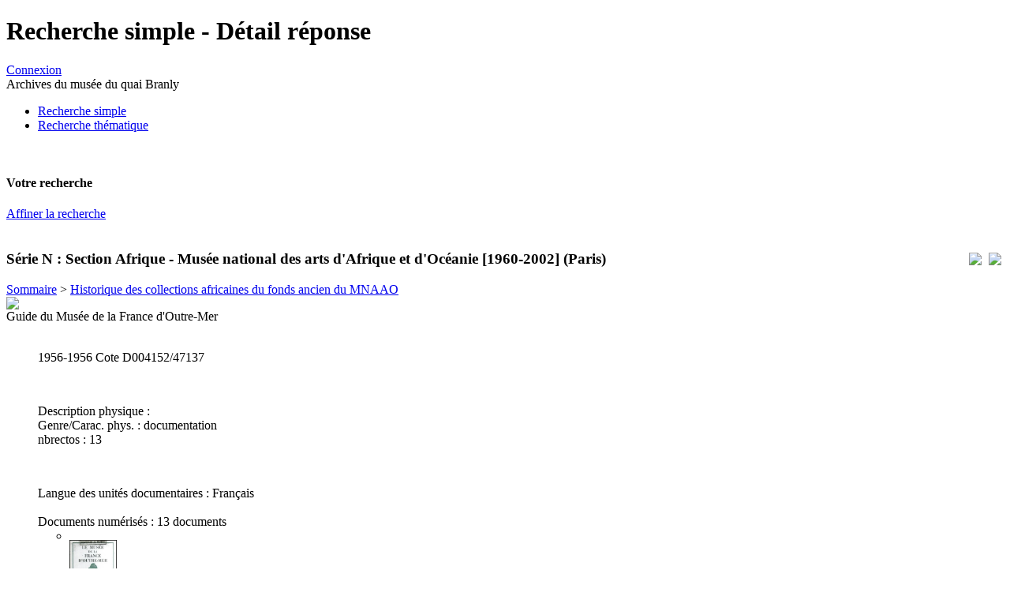

--- FILE ---
content_type: text/html; charset=utf-8
request_url: http://archives.quaibranly.fr:8990/ark:/69769/a011341841760urrUO0
body_size: 8841
content:
<!DOCTYPE HTML PUBLIC "-//W3C//DTD HTML 4.01 Transitional//EN" "http://www.w3.org/TR/html4/loose.dtd">
<html lang="fr">
<head>
	<title></title>
	<link rel="shortcut icon" type="image/x-icon" href="/interfaces/mnesys/skins/musee/graphics/favicon.png" />
	<META NAME="Robots" CONTENT="index,follow">
	<META NAME="Keywords" CONTENT="">
	<META NAME="Description" CONTENT="">
	<META http-equiv="Pragma" CONTENT="no-cache">
	<META NAME="Language" CONTENT="fr">
	<META http-equiv="Content-Language" content="fr">
	<META http-equiv="content-type" content="text/html; charset=utf-8">
	<base href="http://archives.quaibranly.fr:8990/" />
	<link rel='stylesheet' href='interfaces/mnesys_quaibranlyweb/skins/new/stylesheets/structure.css?1501756345' type='text/css'>
<link rel='stylesheet' href='interfaces/mnesys_quaibranlyweb/skins/new/stylesheets/style_archives.css?1501756345' type='text/css'>
<link rel='stylesheet' href='interfaces/mnesys_quaibranlyweb/skins/new/stylesheets/recherche.css?1501756345' type='text/css'>
<link rel='stylesheet' href='interfaces/mnesys_quaibranlyweb/skins/new/stylesheets/recherche_detail.css?1501756345' type='text/css'>


	<script type="text/javascript" language="JavaScript">
		var __graphics_path = 'interfaces/mnesys_quaibranlyweb/skins/new/graphics/';
		var __cms_path = 'accounts/mnesys_quaibranly/datas/cms/';
		var __cms_id = 'recherche_grandpublic_detail';
		var __cms_main_id = 'recherche_grandpublic_detail';
	</script>
	<!--Modif qui permet d'utiliser cette version de jquery en appelant jq162() au lieu de $() ou JQuery(). Utile pour les fonctions d'affichage de page de chargement-->
	<script src="interfaces/shared/javascripts/jquery-1.6.2.min.js" type="text/javascript"></script>
	<script>jq162 = jQuery.noConflict(true);</script>
	<!-- fin modif -->
	<script src="interfaces/shared/javascripts/jquery-1.6.2.min.js?1606324182" type="text/javascript"></script>
<script src="interfaces/shared/javascripts/jquery.corner.js?1606324182" type="text/javascript"></script>
<script src="interfaces/shared/javascripts/ajax.js?1606324182" type="text/javascript"></script>
<script src="interfaces/mnesys/javascripts/cotes.js?1606324147" type="text/javascript"></script>

	<script type="text/javascript" language="JavaScript">
		window.onload = function()
		{
			
			
		}
	</script>
</head>
<body>
	
	<div id="container">
		<div id="header">
			<h1>Recherche simple - Détail réponse</h1>
			<div class="tetiere_right">
				
				
					
					<div class="info_user"><a href="/?id=login" class="connect">Connexion</a></div>
					<div class="service applititle">Archives du musée du quai Branly</div>
				

			</div>
			<div class="menu_hori">
				<div class="logo">
					<a href="/" title="Accueil"><img src="interfaces/mnesys_quaibranlyweb/skins/new/graphics/invisible.gif" width="200" height="60" alt=""/></a>
				</div>
				<ul>
					<li id='rub0_recherche_simple' class='actif'><a class='actif'  id='menu0_1' href='/?id=recherche_simple'><div>Recherche simple</div></a></li><li  id='rub0_recherche_guidee' class="haschild"><a  id='menu0_2' href='/?id=recherche_guidee'><div>Recherche thématique</div></a></li>
				</ul>
				<br class="clear" />
			</div>
			
		</div>
		<div id="middle">
	<div id="left">
		<h4>Votre recherche</h4>


<div>
		<form action="" name="F_search" id="F_search" method="get">
		
		<input name="form_search_fulltext" type="hidden" value=""/>
		
		<a href="/?id=recherche_grandpublic&keep=search&show_form=1" class="couleur1 affiner">Affiner la recherche</a>
		<input type="hidden" name="action" value="search"/> 
		<input type="hidden" name="id" value="recherche_grandpublic"/> 
	</form>

</div>

	<br class="clear" />
	<div class="content">
			<div class='tri'>
		<div class="div_form">
			<form name='F_tri' method='get' action=''>
			
			</form>
		</div>
	</div>
	
	
	
	
	
	

	</div>

	</div>

	<div id="right">
		
	</div>

	<div id="center">
		<div class="content">
			<div style="float:right; margin-left:6px">
				<table>
					<tr>
						<td width="50%" style="padding-left:6px" align="right"><a href="/?id=recherche_grandpublic_detail&amp;doc=accounts/mnesys_quaibranly/datas/ir/Fonds 2 - Musée National des arts d'Afrique et d'Océanie/Série N - Section Afrique/QUAIBR75_00000163.xml&amp;page_ref=2577&amp;aff_select=&amp;action=printpdf" target="_blank"><img src="interfaces/mnesys_quaibranlyweb/skins/new/graphics/ico_pdf.gif"/></a></td>
						<td width="50%" style="padding-left:6px" align="right"><a href="/?id=recherche_grandpublic_detail&amp;doc=accounts/mnesys_quaibranly/datas/ir/Fonds 2 - Musée National des arts d'Afrique et d'Océanie/Série N - Section Afrique/QUAIBR75_00000163.xml&amp;page_ref=2577&amp;aff_select=&amp;action=print" target="_blank"><img src="interfaces/mnesys_quaibranlyweb/skins/new/graphics/ico_print02.gif"/></a></td>
					</tr>
				</table>
			</div>
			
			




<h3>Série N : Section Afrique - Musée national des arts d'Afrique et d'Océanie [1960-2002] (Paris)</h3>

	<div id='ariane' class='ariane_left'><a href='/?id=recherche_grandpublic_detail&doc=accounts%2Fmnesys_quaibranly%2Fdatas%2Fir%2FFonds%202%20-%20Mus%C3%A9e%20National%20des%20arts%20d%27Afrique%20et%20d%27Oc%C3%A9anie%2FS%C3%A9rie%20N%20-%20Section%20Afrique%2FQUAIBR75_00000163%2Exml'>Sommaire</a> &gt; <a href='/?id=recherche_grandpublic_detail&doc=accounts%2Fmnesys_quaibranly%2Fdatas%2Fir%2FFonds%202%20-%20Mus%C3%A9e%20National%20des%20arts%20d%27Afrique%20et%20d%27Oc%C3%A9anie%2FS%C3%A9rie%20N%20-%20Section%20Afrique%2FQUAIBR75_00000163%2Exml&page_ref=2086&unittitle=Historique des collections africaines du fonds ancien du MNAAO&unitid=D004152'>Historique des collections africaines du fonds ancien du MNAAO</a></div>
	<div class="global_title">
		<div class="node_ico">
			
				<span class='right_select'>
					
					
						<a href="/?id=recherche_grandpublic_detail&doc=accounts/mnesys_quaibranly/datas/ir/Fonds 2 - Musée National des arts d'Afrique et d'Océanie/Série N - Section Afrique/QUAIBR75_00000163.xml&page_ref=2577&select_node=2577" title="Ajouter à la sélection">
							<img src='interfaces/mnesys_quaibranlyweb/skins/new/graphics/ico_select_in.gif'/>
						</a>
					
					
				</span>
				<span class="expand_all">
					
				</span>
				
				
			
		</div>
		<div class="node_title">Guide du Musée de la France d'Outre-Mer</div>
		<br class="clear" />
	</div>
	<div class='arbo'>
		<ul id="sub_arbo_ul2577">
		<div class='detail'>

	
	
		<div class='ident'>

	
	
		<span class='right'>
1956-1956</span>
		<span>Cote</span>  

	
		
		D004152/47137
	
	

		
		<br/><p class='space'>&nbsp;</p><span>Description physique : </span>
<br/><span class='normal'>Genre/Carac. phys. :</span> documentation<br/><span class='normal'>nbrectos :</span> 13 
		<!---->
		<br/><p class='space'>&nbsp;</p><span>Langue des unités documentaires : </span>
Français
		
		
		<!---->
		<!---->
		
	
</div>
		<br/><span>Documents numérisés :</span> 13 documents<br/>

<ul class='dao'>
	
	
		<li>
			<table cellpadding='0' cellspacing='0'>
				<tr>
					
					<td class='titre'></td>
				</tr>
				<tr>
					<td class='img'>
						
							
							
								
								
									
										<a href='javascript:;' onclick="if (navigator.appName=='Netscape') window.open('/ark:/69769/a011341841760urrUO0/1/1' , 'NAONED_VIEWER', 'width='+screen.availWidth+',height='+(screen.availHeight-20)+',top=0,left=0,scrollbars=no,titlebar=no,location=no'); else window.open('/ark:/69769/a011341841760urrUO0/1/1' , 'NAONED_VIEWER', 'width='+screen.availWidth+',height='+screen.availHeight+',top=0,left=0,scrollbars=no,titlebar=no,location=no');return false;" title=""><img src='/accounts/mnesys_quaibranly/datas/medias/Pole_archives/MQB-D-0020_01/D004152/D004152_SC_0009_0001_jpg_/0_0.jpg' style="width:60px;max-height:80px;"/></a>
									
									
								
							
						
						
					</td>
				</tr>
				<tr>
					<td class='legende'>13 images</td>
				</tr>
			</table>
		</li>
	
	
	

</ul>

<br class='clear'/>
		
		
		
		
		
		
		
		
		
		<br/><span>Mode de classement</span><br/>
<div class='ead_p plevel7'>documentation scientifique</div>
		<br/><span>Conditions d'accès</span><br/>
<div class='ead_p plevel7'>aucun</div>
		<br/><span>Conditions d'utilisation</span><br/>
<div class='ead_p plevel7'>2</div>
		
		
		
		
		
		
		
		
		
		
		
		
		<br/><br/><br/><br/>
	
</div>
			


		</ul>
	</div>

			<br/><br/>
			</form>
		</div>
	</div>
			<br class="clear" />	
		</div>
		<br class="clear" />
		
	</div>
	
	<div id="footer">
		<div class="logo">
			
			
				
			
			<img src="accounts/mnesys_quaibranly/logo.jpg"/>
			
		</div>
	</div>
	
</body>
</html>

<!-- 
iNAO (powered by Naoned)

nb sessions : 46937479
page global generation time : 0.43 sec

modules processing time (0.42 sec)
-->
